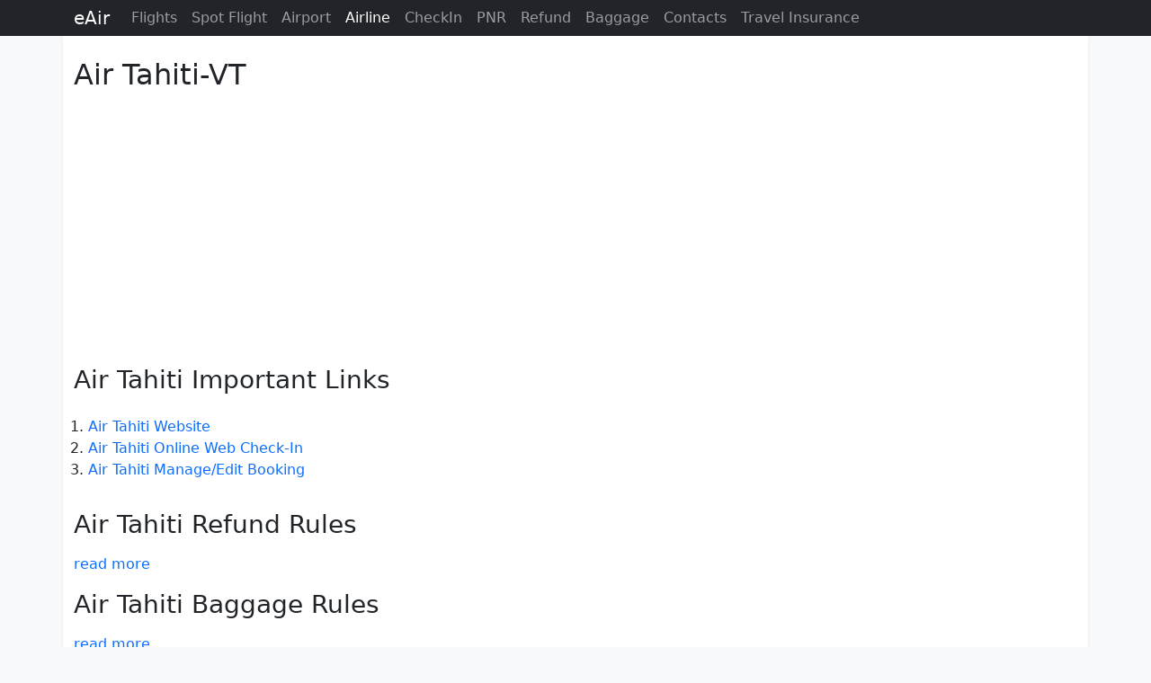

--- FILE ---
content_type: text/html; charset=utf-8
request_url: https://eair.in/airline/vt-air-tahiti
body_size: 2755
content:


<!DOCTYPE html>
<html>
<head><title>
	Air Tahiti Airline Routes in India | eAir
</title><meta charset="utf-8" /><meta http-equiv="X-UA-Compatible" content="IE=edge,chrome=1" /><link rel="shortcut icon" type="image/x-icon" href="/eair.ico" /><meta name="viewport" content="width=device-width, initial-scale=1.0" /><meta name="mobile-web-app-capable" content="yes" /><meta name="Designer" content="eAir.in" /><meta name="distribution" content="Global" /><meta name="Robots" content="Index,Follow" /><meta name="country" content="India" />
    <meta name="description" content='Air Tahiti Airline Routes in India | eAir' />
    <meta name="keywords" content='' />
    <meta name="twitter:card" content="summary" /><meta name="twitter:site" content="@eairinfo" />
    <meta name="twitter:title" content='Air Tahiti Airline Routes in India | eAir' />
    <meta name="twitter:description" content='Air Tahiti Airline Routes in India | eAir' />
    <meta name="twitter:image" content='https://eair.in/images/eair_192X192.png' />
    <meta property="og:title" content='Air Tahiti Airline Routes in India | eAir' />
    <meta property="og:type" content="website" /><meta property="og:url" content="https://eair.in" />
    <meta property="og:image" content='https://eair.in/images/eair_192X192.png' />
    <meta property="og:description" content='Air Tahiti Airline Routes in India | eAir' />
    <link rel="manifest" href="/manifest.json" /><meta name="theme-color" content="#11548b" /><link rel='alternate' hreflang='hi' href='https://eair.in/hi/airline/vt-air-tahiti' /><link rel='canonical' href='https://eair.in/airline/vt-air-tahiti'/><link href="/bootstrap/css/5.3.1/bootstrap.min.css" rel="stylesheet" /><link href="/themes/v1/common.css" rel="stylesheet" /><script>function Init() {;ER.Command=61}</script>
    <style>
        .aptOL li {
            float: left;
        }
    </style>
</head>
<body  class="bg-body-tertiary d-flex flex-column h-100">
    <nav class="navbar navbar-expand-lg fixed-top navbar-dark bg-dark p-0" aria-label="Main navigation">
        <div class="container">
            <a class="navbar-brand" href="/">eAir</a>
            <button class="navbar-toggler p-0 border-0" type="button" id="navbarSideCollapse" aria-label="Toggle navigation" data-bs-target="#sidebarMenu">
                <span class="navbar-toggler-icon"></span>
            </button>
            <div class="navbar-collapse offcanvas-collapse">
                <ul id="navMenu" class="navbar-nav me-auto mb-2 mb-lg-0"><li class='nav-item'><a class='nav-link ' href='/flights' title='Flights Search'>Flights</a></li><li class='nav-item'><a class='nav-link ' href='/flight' title='Flight Live Status'>Spot Flight</a></li><li class='nav-item'><a class='nav-link ' href='/airport' title='Airport Details'>Airport</a></li><li class='nav-item'><a class='nav-link  active' href='/airline' title='Airlines in India'>Airline</a></li><li class='nav-item'><a class='nav-link ' href='/web-checkin' title='Web CheckIn'>CheckIn</a></li><li class='nav-item'><a class='nav-link ' href='/pnr-status' title='PNR Status'>PNR</a></li><li class='nav-item'><a class='nav-link ' href='/flight-refund-rules-policy' title='Airline Flight Ticket Cancellation Charges'>Refund</a></li><li class='nav-item'><a class='nav-link ' href='/flight-baggage-policy' title='Airlines Baggage Allowance, Rules, Policy'>Baggage</a></li><li class='nav-item'><a class='nav-link ' href='/contact-details' title='Airline Contact Details, Airport Contact Details'>Contacts</a></li><li class='nav-item'><a class='nav-link ' href='/insurance' title='Travel Insurance Companies List, Travel Insurance Companies List'>Travel Insurance</a></li><li class='nav-item'><span id='iamLogin'></span></li></ul>
                
            </div>
        </div>
    </nav>
    <main class="container-fluid clearfix">
        
    <div class="container bg-body shadow-sm py-4">
        <div id="divResult" class="data2">
            <h1>Air Tahiti-VT</h1><script async src="https://pagead2.googlesyndication.com/pagead/js/adsbygoogle.js?client=ca-pub-5664634301179361"
     crossorigin="anonymous"></script>
<!-- eair-inner -->
<ins class="adsbygoogle"
     style="display:block"
     data-ad-client="ca-pub-5664634301179361"
     data-ad-slot="7055443413"
     data-ad-format="auto"
     data-full-width-responsive="true"></ins>
<script>
     (adsbygoogle = window.adsbygoogle || []).push({});
</script><div class='row my-3'><h2 class='h3'>Air Tahiti Important Links</h2><div class='col-12'><ol class='m-0 p-3'><li><a href='?utm_channel=eair.in&utm_source=eair.in' target='_blank' rel='nofollow'>Air Tahiti Website</a></li><li><a href='?utm_channel=eair.in&utm_source=eair.in' target='_blank' rel='nofollow'>Air Tahiti Online Web Check-In</a></li><li><a href='?utm_channel=eair.in&utm_source=eair.in' target='_blank' rel='nofollow'>Air Tahiti Manage/Edit Booking</a></li></ol></div></div><div class='content1'><h2 class='my-3'><a class='link-black' href='/flight-refund-rules-policy/vt-air-tahiti'>Air Tahiti Refund Rules</a></h2><p></p><a href='/flight-refund-rules-policy/vt-air-tahiti'>read more</a></div><div class='content1'><h2 class='my-3'><a class='link-black' href='/flight-baggage-policy/vt-air-tahiti'>Air Tahiti Baggage Rules</a></h2><p></p><a href='/flight-baggage-policy/vt-air-tahiti'>read more</a></div><p></p><div class='content1'><h2 class='my-3'><a class='link-black' href='/web-checkin/vt-air-tahiti'>Air Tahiti Web Check-In</a></h2><a href='/web-checkin/vt-air-tahiti'>read more</a></div><div class='content1'><h2 class='my-3'><a class='link-black' href='/pnr-status/vt-air-tahiti'>Air Tahiti PNR Status</a></h2><a href='/pnr-status/vt-air-tahiti'>read more</a></div>
            <form method="get" action="./vt-air-tahiti" id="form1" autocomplete="off" target="_top">
<div class="aspNetHidden">
<input type="hidden" name="__VIEWSTATE" id="__VIEWSTATE" value="0A9TLad1UspQFgKIkFYWHRS8P2bmKzZQ5oGDfXB5G9fsA2n86opNxb/nHGmtZ1siELYLgsrTjXikd44pFCS39Od3LBGVm+AGsb4hZcg2fKA=" />
</div>

<div class="aspNetHidden">

	<input type="hidden" name="__VIEWSTATEGENERATOR" id="__VIEWSTATEGENERATOR" value="209D9158" />
</div>
                <div class="content1">
                    <h2 class='mt-3'>Arrival / Departure Air Tahiti Airline</h2>
                    <div class="ratio ratio-16x9">
                        <iframe width="200" height="100"
                            sandbox="allow-scripts allow-top-navigation allow-top-navigation-by-user-activation"
                            layout="responsive"
                            frameborder="0"
                            src="/_ArrivalDeparture.aspx?airport=&airline=VT&hi=0"></iframe>
                    </div>
                </div>
            </form>
        </div>
        <div id="ContentPlaceHolder1_divInfoEnglish"></div>
        
    </div>

    </main>
    <footer id="footer" class="footer mt-auto py-3">
        <div class='bottom gray-area'><div class='container'><ul class='footerlinkssmall list-unstyled'><li>Domestic Airlines :</li><li><a href='/airline/ai-air-india'>Air India</a></li><li><a href='/airline/ix-air-india-express'>Air India Express</a></li><li><a href='/airline/i5-airasia-india'>Airasia India</a></li><li><a href='/airline/qp-akasa-air'>Akasa Air</a></li><li><a href='/airline/9i-alliance-air'>Alliance Air</a></li><li><a href='/airline/s9-fly-big'>Fly Big</a></li><li><a href='/airline/6e-indigo'>Indigo</a></li><li><a href='/airline/i7-indiaone'>Indiaone</a></li><li><a href='/airline/s5-star-air'>Star Air</a></li><li><a href='/airline/sg-spicejet'>Spicejet</a></li><li><a href='/airline/uk-vistara'>Vistara</a></li><li><a href='/airline/zo-zoom-air'>Zoom Air</a></li></ul><ul><li><a href='/dgca-rules'>DGCA Rules</a></li><li>&copy; 2024 eair.in</li></ul></div>
    </footer>
    <div id="trackCode">
	
        <!-- Global site tag (gtag.js) - Google Analytics -->
        <script async src="https://www.googletagmanager.com/gtag/js?id=UA-36269188-3"></script>
        <script>
            window.dataLayer = window.dataLayer || [];
            function gtag() { dataLayer.push(arguments); }
            gtag('js', new Date());
            gtag('config', 'UA-36269188-3');
        </script>
    
</div>
    <script type="application/ld+json">{"@context": "http://schema.org", "@type": "Organization", "@id": "https://eair.in/airline/indigo#organization", "name": "Air Tahiti", "url": "https://eair.in/airline/air-tahiti", "logo": "Air Tahiti","iataCode": "VT","icaoCode": "https://eair.in/images/logos/VT","address": {"@type": "PostalAddress","addressCountry": "IN"},"sameAs": [""]}</script>
    <script src="/js/v1/MasterPage.js"></script>
    

</body>

</html>


--- FILE ---
content_type: text/html; charset=utf-8
request_url: https://eair.in/_ArrivalDeparture.aspx?airport=&airline=VT&hi=0
body_size: 1136
content:



<!DOCTYPE html>

<html xmlns="http://www.w3.org/1999/xhtml">
<head><link href="css/eAirMobileHTML.css?v=1.1" rel="stylesheet" /><link href="https://fonts.googleapis.com/css?family=Roboto:400,400italic,700,700italic,500,500italic,300,300italic" rel="stylesheet" />
    <script src="js/lib/jquery.js"></script>
    <title>

</title>
    <script>
        //$(document).ready(function () {
        //    $.ajax({url:"/data.aspx?Action=GetArrival&Data1="+})
        //});
        function ShowArrival() {
            $("#divDeparture").hide();
            $("#btnDeparture").removeClass("green");
            $("#btnDeparture").addClass("listgray");
            $("#divArrival").show();
            $("#btnArrival").removeClass("listgray");
            $("#btnArrival").addClass("green");
            return false;

        }
        function ShowDeparture() {
            $("#divArrival").hide();
            $("#btnArrival").removeClass("green");
            $("#btnArrival").addClass("listgray");
            $("#divDeparture").show();
            $("#btnDeparture").removeClass("listgray");
            $("#btnDeparture").addClass("green");
            return false;
        }
        function ShowByAirline(obj) {
            $(".table tr").each(function () {
                var indx = $('tr', $(this).closest("table")).index(this);
                if (indx == 0) return;
                $(this).hide();
            });
            var airlineCode = $(obj).val();
            debugger
            $(".table tr").each(function () {
                if ($(this).data("airline") == $(obj).val() || airlineCode == "")
                    $(this).show();
            });

        }
        function ShowByAirport(obj) {
            $(".table tr").each(function () {
                var indx = $('tr', $(this).closest("table")).index(this);
                if (indx == 0) return;
                $(this).hide();
            });
            var aptCode = $(obj).val();
            $(".table tr").each(function () {
                if ($(this).data("from") == aptCode || $(this).data("to") == aptCode || aptCode == "")
                    $(this).show();
            });

        }
    </script>
    <style>
        body {
            background-color: white;
        }
    </style>
</head>
<body>
    <form method="post" action="./_ArrivalDeparture.aspx?airport=&amp;airline=VT&amp;hi=0" id="form1">
<div class="aspNetHidden">
<input type="hidden" name="__VIEWSTATE" id="__VIEWSTATE" value="LjBuB1HRR0iRrW0xGt3ZeCSh9WB1v746pYO50PSfGGNuzYp6vHePypMwp87/M6KHTg7yCPihTIxPfwmri1Ai8FhWNEOXPz3eoZSVxqVCcb0=" />
</div>

<div class="aspNetHidden">

	<input type="hidden" name="__VIEWSTATEGENERATOR" id="__VIEWSTATEGENERATOR" value="2421C565" />
	<input type="hidden" name="__EVENTVALIDATION" id="__EVENTVALIDATION" value="VMrfATGYnjPnlk9A19CDwpFCKIicTulbIe6mgNqVOGlycHKMJouKs6WJPMODUNxaMdId34kZAxOdPwU+nFvp5ss/0HZWBCCur0QO09BItUmduAPdIuyx+su9A2vA7VnR" />
</div>
        <div class="data2">
            <table>
                <tr>
                    <td>
                        <span id="arrButton">
                            <a href="#" onclick="return ShowArrival();" class="btn green" id="btnArrival">Arrival</a>
                        </span>
                    </td>

                    <td>
                        <span id="depButton">
                            <a href="#" onclick="return ShowDeparture();" class="btn listgray" id="btnDeparture">Departure</a>
                        </span>

                    </td>
                    <td>
                        <select name="ddAirport" id="ddAirport" onchange="return ShowByAirport(this)">
	<option value="">Select Airport</option>

</select>
                    </td>
                    <td>
                        
                    </td>
                </tr>
            </table>
            <div id="divArrival"></div>
            <div id="divDeparture" style="display: none"></div>
        </div>
    </form>
</body>
</html>


--- FILE ---
content_type: text/html; charset=utf-8
request_url: https://www.google.com/recaptcha/api2/aframe
body_size: 268
content:
<!DOCTYPE HTML><html><head><meta http-equiv="content-type" content="text/html; charset=UTF-8"></head><body><script nonce="2QdYjDIxQE-qzm7MO6h5PA">/** Anti-fraud and anti-abuse applications only. See google.com/recaptcha */ try{var clients={'sodar':'https://pagead2.googlesyndication.com/pagead/sodar?'};window.addEventListener("message",function(a){try{if(a.source===window.parent){var b=JSON.parse(a.data);var c=clients[b['id']];if(c){var d=document.createElement('img');d.src=c+b['params']+'&rc='+(localStorage.getItem("rc::a")?sessionStorage.getItem("rc::b"):"");window.document.body.appendChild(d);sessionStorage.setItem("rc::e",parseInt(sessionStorage.getItem("rc::e")||0)+1);localStorage.setItem("rc::h",'1769637477634');}}}catch(b){}});window.parent.postMessage("_grecaptcha_ready", "*");}catch(b){}</script></body></html>

--- FILE ---
content_type: text/css;charset=UTF-8
request_url: https://eair.in/css/eAirMobileHTML.css?v=1.1
body_size: 7880
content:


html, body {
    width: 100%;
    height: 100%;
}

body, h1, h2, h3, h4, h5, h6, article, aside, details, figcaption, figure, footer, header, hgroup, menu, nav, section, summary, blockquote, q, th, td, caption, table, div, span, object, iframe, p, pre, a, abbr, acronym, address, code, del, dfn, em, img, dl, dt, dd, ol, ul, li, fieldset, form, label, legend, caption, tbody, tfoot, thead, tr {
    margin: 0;
    padding: 0;
    border: 0;
    font-weight: inherit;
    font-style: inherit;
    vertical-align: baseline;
}

body {
    font-family: Roboto,sans-serif;
    font-size: 14px;
    -webkit-font-smoothing: antialiased;
    font-weight: 400;
    line-height: 1.6;
    margin: 0px;
    padding: 0px;
    min-height: 100%;
    /*font-family: 'Roboto', 'Noto', sans-serif;*/
    -webkit-font-smoothing: antialiased;
    color: #333;
    background: #e8e7e4;
}

h1, table h1 {
    color: #333;
    font-size: 34px;
    font-weight: 300;
    letter-spacing: -.01em;
    line-height: 1.3;
    margin: 36px 0 24px;
}

table {
    width: 100%;
    border-collapse: collapse;
}

table, div, a, td {
    box-sizing: border-box;
    /*outline: 1px solid red;*/
}

th {
    color: rgb(34, 34, 34);
}

a {
    text-decoration: none;
    cursor: pointer;
    color: #016fd6;
}

ul, ol {
    padding-left: 3em;
}

/*h2 {
    color: #333;
    font-size: 26px;
    font-weight: 300;
    letter-spacing: -.01em;
    line-height: 1.3;
    margin: 26px 0 16px;
}*/
h2 {
    color: #333;
    font-size: 26px;
    font-weight: 300;
    letter-spacing: -.01em;
    line-height: 1.3;
    margin: 11px 0 16px;
    background-color: #eeeeee82;
    padding-top: 5px;
    padding-left: 5px;
}

    h2::after {
        background: #ddd;
        border: 0;
        content: "";
        display: block;
        margin: 6px 0 20px;
        height: 1px;
        overflow: auto;
    }

h3 {
    color: #333;
    font-size: 18px;
    line-height: 1.57;
    font-weight: 400;
    letter-spacing: -.01em;
    margin: 16px 0 10px;
    /*background-color:#eee;*/
    padding: 5px;
        text-decoration: underline;
}
/*p {
    text-align: justify;
}*/

.arrow1 {
    font-size: 40px;
    text-align: center;
    color: gray;
}

.centerblue {
    color: blue;
    text-align: center;
}

/*.SubMenu {
    position: relative;
    height: 0px;
    overflow: hidden;
    transition: height 1s;
}*/

@media only screen and (max-width: 320px) {
    body {
        font-size: 80%;
    }
}

.railcontainer {
    max-width: 950px;
    margin: auto;
    min-height: 100vh;
    background: #fff;
    box-shadow: 0 1px 3px rgba(0,0,0,.08);
    /*background-color: rgb(245, 245, 245);*/
}

.content12 {
    font-size: 12px;
}

.btn {
    padding: 3px 5px;
    line-height: 25px;
    font-size: 1em;
    text-decoration: none;
    color: #fff;
    display: inline-block;
    text-align: center;
    border-radius: 2px;
    width: 100%;
    margin-bottom: 2px;
    cursor: pointer;
}

    .btn:active {
        transform: translate(0px, 2px);
        -webkit-transform: translate(0px, 2px);
        box-shadow: 0px 1px 0px 0px;
        transition: .3s ease-out;
    }


.topmenucontainer {
    /*-webkit-box-shadow: 0px 1px 1px #3e597b;
    -moz-box-shadow: 0px 1px 1px #3e597b;
    box-shadow: 0px 1px 1px #3e597b;*/
    border-bottom: 1px solid silver;
}

.topmenu a, .topmenuDesk a {
    line-height: 25px;
    /*outline:1px solid red;*/
    padding: 5px 5px;
    font-size: 1em;
    text-decoration: none;
    color: rgb(17,17,17);
    display: inline-block;
    text-align: center;
    width: 100%;
    cursor: pointer;
    white-space: nowrap;
}

.topmenu a {
    color: white;
}

.topmenuDesk td.active, .homemenu td.active {
    background-color: #6FC6FF;
}

.homemenu a {
    color: rgb(17,17,17);
    background-color: #efefef;
}

.topmenuDesk td:hover, .homemenu td:hover {
    background-color: #6FC6FF;
}

.blue {
    background-color: #337ab7;
    border-color: #2e6da4;
    border-right: 1px solid;
    /*box-shadow: 0px 3px 0px 0px #3C93D5;*/
}

    .blue:hover {
        background-color: #6FC6FF;
    }

.blueactive, .blueactive:hover {
    background-color: #3e597b;
}

.yellow {
    background-color: #f1c40f;
    /*box-shadow: 0px 3px 0px 0px #D8AB00;*/
}

    .yellowactive, .yellow:hover {
        background-color: #FFDE29;
    }

        .yellowactive span {
            color: black;
        }

.purple {
    background-color: #d0d0d0;
    color: gray;
    /*box-shadow: 0px 3px 0px 0px #82409D;*/
}

    .purple:hover {
        background-color: #B573D0;
    }

.orange {
    background-color: #e67e22;
    /*box-shadow: 0px 3px 0px 0px #CD6509;*/
}

    .orange:hover {
        background-color: #FF983C;
    }

.green {
    background-color: #2ecc71;
    /*box-shadow: 0px 3px 0px 0px #15B358;*/
}

    .green:hover {
        background-color: #48E68B;
    }

label {
    font-size: 70%;
    display: block;
    line-height: .8em;
}

.topmenu {
    background-color: transparent;
    table-layout: fixed;
    display: none;
}

.topmenu2 {
    table-layout: auto;
}

.topmenu td {
    padding: 0px;
    border-right: 1px solid white;
    border-bottom: 1px solid white;
}

    .topmenu td:last-child {
        border-right: 0px;
    }

.span1 {
    display: block;
    line-height: 1em;
    color: inherit;
}

.span2 {
    display: block;
    line-height: 70%;
    font-size: 70%;
    margin-top: 2px;
}

.topband {
    padding: 10px;
    color: white;
}

.topmenu img, .topmenuDesk img {
    vertical-align: middle;
    width: 20px;
}

.homemenu a {
    text-align: left;
    padding-left: 20px;
}

.data, .data2 {
    width: 100%;
    padding: 5px;
}

    /*.data article, .data2 article {
        line-height: 30px;
        font-size: 17px;
        text-align:justify;
    }*/
    .data article, .data2 article {
        line-height: 30px;
        font-size: 17px;
        /*text-align: justify;*/
        /*border-bottom: 1px solid #eee;*/
        /*padding-bottom: 10px;
        padding-left: 10px;
        padding-right: 10px;
        margin-bottom: 10px;
        border-radius: 10px;*/
    }

.data2 {
    min-height: 130vh;
}

.links a {
    text-align: left;
}

input[type="checkbox"] {
    width: 30px; /*Desired width*/
    height: 30px; /*Desired height*/
    cursor: pointer;
}

input[type=text], input[type=search], select {
    line-height: 18px;
    font-size: 1em;
    width: 100%;
    background-color: white;
}

input[type=text], input[type=search], select {
    border: 1px solid #BEBEBE;
    padding: 6px;
    margin: 0px;
    outline: none;
    width: 100%;
}

    input[type=text]:focus, input[type=search]:focus, select:focus {
        -moz-box-shadow: 0 0 8px #88D5E9;
        -webkit-box-shadow: 0 0 8px #88D5E9;
        box-shadow: 0 0 8px #88D5E9;
        border: 1px solid #88D5E9;
    }

input[type=submit],
input[type=button] {
    padding: 4px 15px 4px 15px;
    border: none;
    color: #fff;
}

.zebra tr:nth-child(even) {
    background-color: white;
}

.zebra tr:nth-child(odd) {
    background-color: #f2f2f2;
}

.zebra tr:nth-child(1) {
    background-color: #E6E9ED;
}

.nodisplay {
    display: none;
}

.trainslist {
    text-align: center;
    background-color: white;
}

    .trainslist td {
        text-align: center;
    }

@media only screen and (max-width: 420px) {
    .trainslist td {
        font-size: .9em;
    }
}

.trainslist {
    border-collapse: collapse;
    padding: 0px;
    text-shadow: none;
}
    /*Train Name -Train Number*/
    .trainslist tr:nth-child(4n+1) {
        font-weight: bold;
    }

@media only screen and (max-width: 420px) {
    .trainslist tr:nth-child(4n+1) {
        font-size: .9em;
    }
}

/*Travel Time*/
.trainslist tr:nth-child(4n+1) > td:last-child {
    text-align: left;
}

/*.trainslist tr:nth-child(4n+1) > td {
    text-align: left;
}*/

.trainslist tr:nth-child(4n+2),
.trainslist tr:nth-child(4n+3) {
    color: rgb(217, 217, 217);
}

@media only screen and (max-width: 420px) {
    .trainslist tr:nth-child(4n+2),
    .trainslist tr:nth-child(4n+3) {
        font-size: .79em;
    }
}

.trainslist tr > td:nth-last-child(2) {
    border-left: 1px solid rgb(217, 217, 217);
    text-align: left;
    color: #4c4c4c;
    padding-left: 2px;
    font-weight: bold;
}
/*Departure & Arrival Stn*/
.trainslist tr > td:last-child {
    color: #4c4c4c;
    text-align: right;
    font-weight: bold;
}

.trainslist tr:nth-child(4n+3) {
    border-bottom: 1px solid rgb(217, 217, 217);
}


.tableAvl tr {
    border-bottom: 0px;
}

.tableAvl td {
    color: #4c4c4c;
    font-size: 12px;
    text-align: center;
    border-right: 1px solid rgb(217, 217, 217);
}

    .tableAvl td:last-child {
        border-right: 0px;
    }

.tableAvl tr:nth-child(2) td {
    color: #4c4c4c;
    font-size: 11px;
    font-weight: normal;
    border-bottom: 2px solid rgb(217, 217, 217);
}

.classactive {
    color: blue;
    font-weight: bold;
}

.rundayactive {
    color: green;
    font-weight: bold;
}

.trainslist td[classfilter] {
    background-color: DeepSkyBlue;
    font-weight: bold;
}

.trainslist td[daysfilter] {
    background-color: LightGreen;
    font-weight: bold;
}


.smallfont8 {
    font-size: .8em;
}

.seatmap td {
    text-align: center;
}

.seatmap tr {
    height: 8px;
}

.seatmap td.legends {
    vertical-align: top;
    float: right;
}

.Engine {
    background-color: #90ee90;
}

.H {
    background-color: #1e90ff;
}

.S {
    background-color: #ffe4c4;
}

.A {
    background-color: #6495ed;
}

.F {
    background-color: #ffb6c1;
}

.C {
    background-color: #add8e6;
}

.B {
    background-color: #87ceeb;
}

.D {
    background-color: #f0e68c;
}

.E {
    background-color: #48d1cc;
}

.J {
    background-color: #add8e6;
}

.HA {
    background-color: #6495ed;
}

.AB {
    background-color: #87ceeb;
}

.PC {
    background-color: #d3d3d3;
}

.GS {
    background-color: #ffd700;
}

.SLR {
    background-color: #ff7f50;
}

.SYLR {
    background-color: #ff7f50;
}

.Sorted {
    background-color: #F9DCB3;
}


.L, .W {
    background-color: #A0D468;
    border: 1px solid #8CC152;
}

.M {
    background-color: #FFCE54;
    border: 1px solid #F6BB42;
}

.U, .A {
    background-color: #48CFAD;
    border: 1px solid #37BC9B;
}

.S {
    background-color: #FC6E51;
    border: 1px solid #E9573F;
}

.C {
    background-color: #AC92EC;
    border: 1px solid #967ADC;
}

.SM {
    background-color: #66F;
    border: 1px solid black;
}


.Error {
    background: silver;
}

.ER {
    background: blue;
}

.WL {
    background: #F9BBB3;
}

.Y {
    background: #F7F99A;
}

.Wt {
    background: white;
}

.G {
    background: #87DA9D;
}

.R {
    background: #FF9FBE;
}

.table {
    background: white;
}

    .table td {
        border: 1px solid #ccc;
        text-indent: 3px;
    }


.panel {
    margin-bottom: 20px;
    background-color: #fff;
    border: 1px solid transparent;
    border-radius: 4px;
    -webkit-box-shadow: 0 1px 1px rgba(0,0,0,.05);
    box-shadow: 0 1px 1px rgba(0,0,0,.05);
}

.panel-heading {
    padding: 10px 15px;
    border-bottom: 1px solid transparent;
    border-top-left-radius: 3px;
    border-top-right-radius: 3px;
}

.panel-success {
    border-color: #d6e9c6;
}

    .panel-success > .panel-heading {
        color: #3c763d;
        background-color: #dff0d8;
        border-color: #d6e9c6;
    }

.panel-warning {
    border-color: #faebcc;
}

    .panel-warning > .panel-heading {
        color: #8a6d3b;
        background-color: #fcf8e3;
        border-color: #faebcc;
    }

.panel-footer {
    padding: 10px 15px;
    background-color: #f5f5f5;
    border-top: 1px solid #ddd;
    border-bottom-right-radius: 3px;
    border-bottom-left-radius: 3px;
}


.tableSingleFare td:nth-child(n+2) {
    text-align: center;
}

.tableSingleFare span {
    color: #c0c0c0;
}


.table-condensed > tbody > tr > td {
    padding: 2px;
}

.table-condensed > tbody > tr > th {
    background-color: #f0f0f0;
    padding: 2px 0px 0px 2px;
    text-align: center;
}

.table-condensed > tbody > tr:nth-child(odd) {
    background-color: #f9f9f9;
}

    .table-condensed > tbody > tr:nth-child(odd):hover, .table-condensed > tbody > tr:hover {
        background-color: #CED8F6;
    }


#tableRake {
    width: auto;
    text-align: center;
    table-layout: fixed;
}

.SHATABDI {
    color: #006AD5;
}

.RAJDHANI {
    color: #FF480B;
}

.RAIL_MOTOR {
    color: #008000;
}

.SUPERFAST {
    color: #D56A00;
}

.MAIL_EXPRESS {
    color: #8B4513;
}

.COMPOSITE {
    color: #556B2F;
}

.tablestation td {
    text-indent: 0px;
    padding-left: 3px;
    text-align: center;
}

    .tablestation td:nth-child(2) {
        text-align: left;
    }

.tablestation div {
    font-size: .7em;
}

.bold {
    font-weight: bold;
}

.highlight {
    background-color: Gold;
}

.none {
    display: none;
}

.tlist tr > td:nth-child(1) {
    white-space: nowrap;
}

.TrainListContainer {
    border: 1px solid rgb(217, 217, 217);
    border-bottom: 0px;
    margin: 10px 0px;
}

.filter {
    /*background-color: #e0f8ff;*/
    padding: 5px;
}

.runhistory tr > td:nth-child(n) {
    text-align: center;
}


.tableRunStatus span {
    float: right;
}

.tableRunStatus td:first-child {
    border-right: 0px;
}

.tableRunStatus td:nth-child(2) {
    border-left: 0px;
}

#menu {
    text-align: center;
    cursor: pointer;
    width: 60px;
    background-color: #55acee;
    font-size: 1.5em;
}

.menuHome1 {
    border-right: 0px;
}

    .menuHome1 a {
        text-align: left;
        padding-left: 10px;
        cursor: pointer;
    }

.menuHome2 {
    width: 60px;
    border-right: 1px;
}

.equalcell {
}

.GContainer {
    padding: 5px 0px;
}

.font80 {
    font-size: 80%;
}

.blueclr {
    color: blue;
}

@media screen and (max-width : 420px) {

    /*.SubMenuHome {
        height: auto;
    }*/

    .homelinks a {
        padding: 5px;
        display: block;
    }

    .topmenu {
        display: table;
    }

    .topmenuDesk {
        display: none;
    }
}

.greenLink {
    color: green;
}

.redLink, .red {
    color: red;
}

.displaynone {
    display: none;
}

.infomenu {
    table-layout: fixed;
    text-align: left;
}

.infomenutd {
    vertical-align: top;
    padding-left: 5px;
}

.RL {
    background-color: wheat;
}

footer {
    margin: auto;
    margin-top: 50px;
    padding-top: 10px;
    border-top: 1px solid #3e597b;
    width: 100%;
    text-align: center;
    font-size: 80%;
}

    footer a:hover {
        color: red;
    }

.refund table {
    width: auto;
}

.head2 {
    list-style: none;
}

    .head2 span {
        background-color: wheat;
        display: block;
    }

li {
    padding: 2px;
}

.Question {
    color: green;
    font-weight: bold;
}

.Menuheader {
    margin-top: 1em;
    cursor: pointer;
}

.content {
    /*font-size: 120%;*/
    /*text-align: justify;*/
    padding: 5px;
    background-color: white;
}

    .content img {
        max-width: 100%;
    }

    .content h2 {
        margin-top: 2em;
    }

    .content table {
        border-collapse: collapse;
        border-spacing: 0px;
    }

    .content td, .content th {
        border: 1px solid #c0c0c0;
        padding: 2px;
    }

    .content th {
        background-color: #f0f0f0;
        text-align: center;
    }

.red {
    color: red;
}

li Ques {
    color: purple;
    font-weight: bold;
}

li Ans {
    color: brown;
    margin-bottom: 5px;
}

.menu {
    white-space: nowrap;
    background-color: #f4f5f6;
    padding-top: 20px;
    width: auto;
}

    .menu ul {
        padding-left: 20px;
    }

    .menu h2 {
        font-size: 12px;
        padding: 0px;
        margin: 3px 0px;
        cursor: pointer;
    }

        .menu h2:hover {
            text-decoration: underline;
        }

.headTop {
    background-color: #1E88E5;
    color: white;
    padding: 5px;
    font-size: 140%;
    font-weight: bold;
}

    .headTop a {
        color: inherit;
    }

.selected {
    color: #f50057;
}


.L, .W {
    background-color: #A0D468;
    border: 1px solid #8CC152;
}

.M {
    background-color: #FFCE54;
    border: 1px solid #F6BB42;
}

.U, .A {
    background-color: #48CFAD;
    border: 1px solid #37BC9B;
}

.S {
    background-color: #FC6E51;
    border: 1px solid #E9573F;
}

.C {
    background-color: #AC92EC;
    border: 1px solid #967ADC;
}

.SM {
    background-color: #66F;
    border: 1px solid black;
}


#tableTop {
    width: 100%;
}

    #tableTop td:nth-child(2) {
        text-align: right;
    }


.infomenu {
    width: auto;
    table-layout: fixed;
    text-align: left;
}

.infomenutd {
    vertical-align: top;
    padding-left: 5px;
}

.greenLink {
    color: green;
}

.redLink {
    color: red;
}


.displaynone {
    display: none;
}

.ampTabContainer {
    display: flex;
    flex-wrap: wrap;
}

.tabButton[selected] {
    outline: none;
    background-color: #ffde29;
}

.tabButton {
    background-color: #337ab7;
    border-color: #2e6da4;
    border-right: 1px solid;
    line-height: 25px;
    padding: 5px 5px;
    font-size: 1em;
    list-style: none;
    flex-grow: 1;
    text-align: center;
    cursor: pointer;
}

.tabContent {
    display: none;
    width: 100%;
    order: 1; /* must be greater than the order of the tab buttons to flex to the next line */
}

.tabButton[selected] + .tabContent {
    display: block;
}


.tr8 {
    height: 8px;
}


.topAlign {
    vertical-align: top;
}

.amp-close-image {
    text-align: right;
}

.head {
    font-size: 1.1em;
}

.center {
    text-align: center;
}

.table_auto {
    background-color: #dddddd61;
}

.auto {
    width: auto;
    margin-left: 5%;
}

.left {
    width: 50%;
    float: left;
}

.right {
    width: 50%;
    float: right;
}

.search-container {
    display: flex;
    flex-flow: row nowrap;
}

.search-box, .search-submit, .select-option {
    font-size: 1.25em;
}

.autosuggest-box {
    box-shadow: 0px 2px 6px rgba(0,0,0,.3);
}

.search-box {
    flex: 4 0 0;
    padding: 5px;
    border-radius: 4px 0 0 4px;
    border: 2px solid lightgray;
    border-right: 0;
}

.search-submit {
    flex: 1 0 0;
    padding: 5px;
    border-radius: 0 4px 4px 0;
    border: 2px solid #4b68ff;
    background: #4b68ff;
    color: #fff;
}

.select-option {
    display: block;
    box-sizing: border-box;
    height: 30px;
    line-height: 30px;
    padding-left: 10px;
    background: #ddd;
}

amp-selector .select-option.no-outline.no-outline[option] {
    outline: none;
}

.select-option:focus {
    box-shadow: inset rgb(94, 158, 215) 0px 0px 45px;
}

.select-option:focus {
    background: #fff;
}

.select-option:nth-child(2n) {
    background: #eee;
}

.ul-none {
    list-style: none;
}

.align_top:before {
    background-color: #ddd;
}

.align_top td {
    vertical-align: top;
    padding: 5px;
}

    .align_top td h1 {
        margin: 0px;
    }

.borderleftright {
    border-right: 1px solid #d9d9d9;
    border-left: 1px solid #d9d9d9;
}

.bordertop {
    border-top: 1px solid #d9d9d9;
}

.listgray {
    background-color: #96caff;
    color: black;
}


.minprice {
    background: #c8e6c9;
}

.list {
    list-style: none;
}

    .list li {
        margin-left: -43px;
        padding: 5px;
        /*border-bottom: 1px solid #ddd;*/
    }

.col-md-6 {
    float: left;
    width: 50%;
}

#footer {
    background: #fff;
    border-top: 1px solid #e3e6ea;
    border-width: 1px 0;
    font-size: 14px;
    text-align: left;
}

    #footer a {
        color: #016fd6;
    }

    #footer ul {
        margin: 0;
        padding: 0;
        padding-top: 10px;
    }

        #footer ul li {
            display: inline-block;
            padding: 5px;
            line-height: 18px;
        }

    #footer .bottom .copyright {
        font-size: 1.0833em;
        margin: 10px 20px 0;
    }

.data3 {
    min-height: 30vh;
    margin-top: 3%;
    /*min-height: 30vh;
    margin-top: 3%;
    border-radius: 2px;
    border: 1px solid #eee;
    padding: 10px;*/
}
    .data3  p{
        padding:5px;
    }

    .pull-left {
        float: left;
    }

.flight_airline {
    font-size: 20px;
    margin-top: -2px;
    margin-left: 3px;
}

.flightPageSummaryContainer {
    -webkit-justify-content: space-between;
    -ms-flex-pack: justify;
    justify-content: space-between;
    display: -webkit-box;
    display: -moz-box;
    display: -ms-flexbox;
    display: -webkit-flex;
    display: flex;
    padding-bottom: 1rem;
    width: 100%;
}

div.flightPageSummaryContainer div.flightPageFlightIdentifier {
    -webkit-flex: 1 1 auto;
    -ms-flex-basis: auto;
    -ms-flex: 1 1 auto;
    flex: 1 1 auto;
    display: -webkit-box;
    display: -moz-box;
    display: -ms-flexbox;
    display: -webkit-flex;
    display: flex;
}

    div.flightPageSummaryContainer div.flightPageFlightIdentifier div.flightPageSummary {
        -webkit-flex: 1 1 auto;
        -ms-flex-basis: auto;
        -ms-flex: 1 1 auto;
        flex: 1 1 auto;
        display: inline-block;
        padding-left: 1.2rem;
        vertical-align: top;
    }

        div.flightPageSummaryContainer div.flightPageFlightIdentifier div.flightPageSummary div.flightPageFriendlyIdent {
            display: -webkit-box;
            display: -moz-box;
            display: -ms-flexbox;
            display: -webkit-flex;
            display: flex;
            -webkit-flex-wrap: wrap;
            -ms-flex-wrap: wrap;
            flex-wrap: wrap;
            color: #000044;
            font-size: 2rem;
            font-weight: 200;
            padding-bottom: 0.4rem;
        }

            div.flightPageSummaryContainer div.flightPageFlightIdentifier div.flightPageSummary div.flightPageFriendlyIdent div.flightPageIdent {
                color: #768FA9;
                display: inline-block;
                font-size: 1rem;
                font-weight: bolder;
                margin: 0.3rem 0;
                vertical-align: top;
            }

    div.flightPageSummaryContainer div.flightPageFlightIdentifier div.flightPageAvatar {
        cursor: pointer;
        min-width: 90px;
        height: 90px;
        vertical-align: top;
        padding-top: 0.5rem;
    }

div.flightPageSummaryAirports {
    display: -webkit-box;
    display: -moz-box;
    display: -ms-flexbox;
    display: -webkit-flex;
    display: flex;
    -webkit-justify-content: space-between;
    -ms-flex-pack: justify;
    justify-content: space-between;
    margin: 0;
    text-transform: uppercase;
    overflow: hidden;
    width: 100%;
}

div.flightPageAirportGates {
    margin-bottom: 5px;
}

    div.flightPageAirportGates div.flightPageSummaryDestination span.flightPageSummaryAirportLink, div.flightPageAirportGates div.flightPageSummaryOrigin span.flightPageSummaryAirportLink {
        display: block;
        font-size: 1.2rem;
        font-weight: 200;
    }

span.flightPageSummaryAirportLink a {
    color: #00A0E2;
}

div.flightPageAirportGates div.flightPageSummaryOrigin, div.flightPageAirportGates div.flightPageSummaryDestination {
    width: 40%;
    float: left;
}

div.flightPageSummaryDestination {
    text-align: right;
}

span.flightPageSummaryAirportCode {
    display: block;
    font-size: 1.5rem;
    font-weight: 200;
}

span.flightPageSummaryCity {
    display: block;
    font-size: 1.2rem;
    font-weight: bold;
}

header {
    margin-top: 3px;
}


div.flightPageProgressTrack {
    height: 2px;
    position: relative;
    background: #ccffcc;
    -moz-border-radius: 25px;
    -webkit-border-radius: 25px;
    border-radius: 25px;
    box-shadow: inset 0 -1px 1px rgba(255,255,255,0.3);
    padding-right: 3px;
    margin: 1rem 1rem 1.25rem 1rem;
}

div.flightPageProgressContainer div.flightPageProgress {
    display: -webkit-box;
    display: -moz-box;
    display: -ms-flexbox;
    display: -webkit-flex;
    display: flex;
    -webkit-justify-content: space-between;
    -ms-flex-pack: justify;
    justify-content: space-between;
}

.align_top {
    vertical-align: top;
}

.ad {
    clear: both;
    width: 100%;
    height: 100px;
    margin: auto;
    margin-top: 1%;
}

.flightSummary {
    margin-bottom: 5%;
}

.icon-air {
    width: 70px;
    height: 70px;
    background: url('/images/airlinelogo.png') 0 0 no-repeat;
    display: inline-block;
    background-size: 700px 140px;
}

.i9w {
    background-position: -70px 0;
}

.i6E {
    background-position: -140px 0;
}

.iAI {
    background-position: -210px 0;
}

.iI5 {
    background-position: -140px 70px;
}

.ix28 {
    background-size: 280px 56px;
    width: 28px;
    height: 28px;
}

.i9Wx28 {
    background-position: -24px 0;
}
.iS2x28 {
    background-position: -196px 0;
}
.i6Ex28 {
    background-position: -56px 0;
}

.iAIx28 {
    background-position: -85px 0;
}

.iG8x28 {
    background-position: -111px 0;
}

.iSGx28 {
    background-position: -140px 0;
}

.iUKx28 {
    background-position: -168px 0;
}

.i2Tx28 {
    background-position: -224px 0;
}

.i2Tx28 {
    background-position: -224px 0;
}

.iLBx28 {
    background-position: -252px 0;
}

.iIXx28 {
    background-position: 0px -28px;
}

.iI5x28 {
    background-position: -28px -28px;
}

.data_flight {
    min-height: 15vh;
    margin-top: 3%;
    /*border-radius: 2px;
    border: 1px solid #eee;*/
    padding: 10px;
}

.line {
    clear: right;
    border-top: 1px solid grey;
    flex-grow: 1;
    margin: 0 10px;
}

.duration {
    float: left;
    width: 20%;
    border-left: 1px dashed #ddd;
    border-right: 1px dashed #ddd;
}

.stops {
    display: table;
    table-layout: fixed;
    color: #837e8f;
    width: 92%;
    height: 0px;
    margin: 3px 5px;
    border: 2px solid green;
}

.travel-time, .travel-stops {
    text-align: center;
}
.clearfix::after {
    content: "";
    clear: both;
    display: table;
}
@media (min-width: 768px) {
    div.flightPageProgressContainer {
        margin-bottom: 0.5rem;
    }
}
@media(max-width:480px) {

    /*#divAd {
        width: 380px;
    }*/
    .ad{}
    .data3 {
        min-height:95vh;
    }

    h1 {
        background: #dddddd61;
        box-shadow: 0 1px 6px rgba(32, 33, 36, 0.28);
        padding: 5px;
        clear: both;
        border-radius: 5px;
        margin-bottom: 5px;
    }

    .align_top h1 {
        box-shadow: 0 0px 0px;
        padding: 0px;
        border-radius: 0px;
         background: inherit;
        
    }

    .stops {
        width: 84%;
    }

    .data_flight {
        min-height: 50vh;
    }

    .content1, article {
        box-shadow: 0 1px 6px rgba(32, 33, 36, 0.28);
        padding: 5px;
        background-color: white;
        clear: both;
        border-radius: 5px;
        margin-bottom: 5px;
    }


        .content1 h2, article h2, .content1 h3, article h3 {
            margin-top: 0px;
        }

        .content1 h3, article h3 {
            border-bottom: 1px solid #eee;
            text-decoration:none;
        }
}
